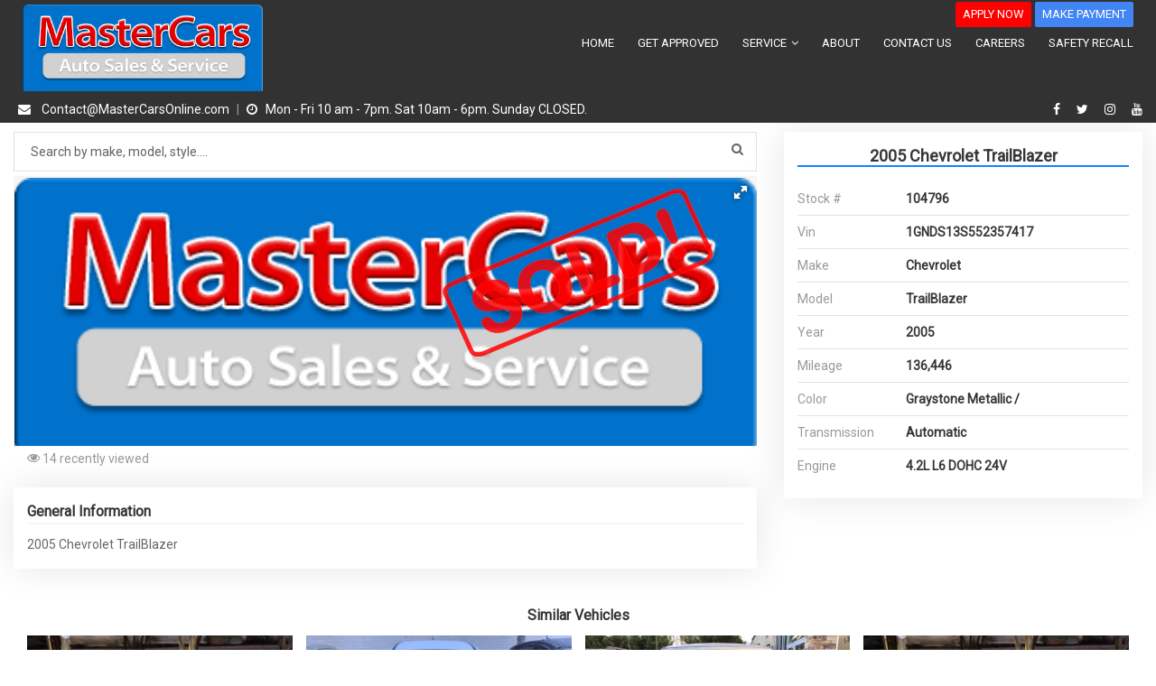

--- FILE ---
content_type: text/html; charset=utf-8
request_url: https://85down.com/CarsForSale/2005-Chevrolet-TRAILBLAZER-MASTERCARS-AUTO-SALES-Stock=104796
body_size: 23632
content:
 <!DOCTYPE html><html lang="en"><head><meta charset="utf-8"><meta http-equiv="X-UA-Compatible" content="IE=edge"><meta name="keywords" content="2005, Chevrolet, TrailBlazer, LT 2WD, MASTERCARS AUTO SALES, MASTERCARS AUTO GROUP INC., 30340, used cars, vehicles, cars" /><meta name="description" content="Looking for a 2005 Chevrolet TrailBlazer LT 2WD location in MASTERCARS AUTO SALES GA? Ask MASTERCARS AUTO GROUP INC. about vehicle number 104796" /><meta name="author" content="automatrix.com" /><meta name="viewport" content="width=device-width, initial-scale=1, maximum-scale=1" /><meta name="theme-color" content="#04adef" /><link rel="canonical" href="https://85down.com/CarsForSale/2005-Chevrolet-TRAILBLAZER-MASTERCARS-AUTO-SALES-Stock=104796" />  <meta name="author" content="mastercars" />
<meta name="robots" content="INDEX, FOLLOW" />
<link rel="canonical" href="https://85down.com/">

<script type="application/ld+json">
{
  "@context" : "http://schema.org",
  "@type" : "Website",
  "name" : "Mastercars 85down",
 "url" : "https://85down.com",
 "sameAs" : [
   "https://www.instagram.com/mastercars",
   "https://www.facebook.com/MasterCars-Auto-Sales-Service-395983350435031",
   "https://twitter.com/MasterCarsGA",
   "https://www.youtube.com/channel/UCJK7Yt_kJ2OYXpr_xYBZoLA/videos"
   ],
  "address": {
    "@type": "PostalAddress",
    "streetAddress": "6972 Buford Highway NE Doraville  30340",
    "addressRegion": "NE",
    "postalCode": "30340",
    "addressCountry": "US"
  }
}
</script> <title>Used 2005 Chevrolet TrailBlazer LT 2WD for sale in MASTERCARS AUTO SALES | 104796 | MASTERCARS AUTO GROUP INC.</title><link rel="shortcut icon" async href="https://dealer-websites.s3.us-east-2.amazonaws.com/website-resources/90/images/mastercars-logo.png" /><link rel="apple-touch-icon" href="https://dealer-websites.s3.us-east-2.amazonaws.com/website-resources/90/images/mastercars-logo.png"><link rel="stylesheet" href="https://stackpath.bootstrapcdn.com/bootstrap/3.4.0/css/bootstrap.min.css" integrity="sha384-PmY9l28YgO4JwMKbTvgaS7XNZJ30MK9FAZjjzXtlqyZCqBY6X6bXIkM++IkyinN+" crossorigin="anonymous"><link rel="stylesheet" href="https://stackpath.bootstrapcdn.com/font-awesome/4.6.3/css/font-awesome.min.css" integrity="sha384-T8Gy5hrqNKT+hzMclPo118YTQO6cYprQmhrYwIiQ/3axmI1hQomh7Ud2hPOy8SP1" crossorigin="anonymous"><link rel="preload" href="/Fonts/Flaticon.woff" as="font" type="font/woff2" async crossorigin><link rel="preload" href="/Fonts/fontawesome-webfont.woff2?v=4.6.3" as="font" type="font/woff2" async crossorigin><link rel="stylesheet" href="/Styles/flaticon.css" />  <link href="https://fonts.googleapis.com/css2?family=Roboto&display=swap" rel="stylesheet"> <style> body{ font-family: 'Roboto', sans-serif !important; } </style>  <link href="/styles/globalV2?v=cLtHZictFia_hvNnBK1RI1xYCS-Lt4_KQ65xzvipo-k1" rel="stylesheet"/>
  <link rel="stylesheet" async href="/styles/skins/skin-blue.css">  <style>
body.homepage section.contact-map.mapinfooter.p-t-40{
padding-top:0px !important;
}
.iframe-container { min-height: 100vh; }

html, body, header{
    max-width: 1920px;
    margin: auto;
}
body { overflow-x: hidden; }
</style>  <link rel="stylesheet" href="https://code.jquery.com/ui/1.12.1/themes/base/jquery-ui.min.css" integrity="sha384-kcAOn9fN4XSd+TGsNu2OQKSuV5ngOwt7tg73O4EpaD91QXvrfgvf0MR7/2dUjoI6" crossorigin="anonymous"> <link href="/styles/vdp?v=uBUd9tNAsYc2cn38xI9HRVzHIi5KZk6JiIuWrdfaM081" rel="stylesheet"/>
   <script> var globalSliderHeight = 0, globalSliderDelay = 0; function onloadingimages(current) { if (current.src.includes('-250x180')) { current.src = current.src.replace('-250x180', ''); } else { current.onerror = null; current.src = 'https://dealer-websites.s3.us-east-2.amazonaws.com/website-resources/90/images/mastercars-logo.png'; } } </script><script src="/Scripts/lazysizes.min.js" async></script>  </head><body class=" hasBannerInfo  ">  <script src="https://code.jquery.com/jquery-3.4.0.min.js" integrity="sha256-BJeo0qm959uMBGb65z40ejJYGSgR7REI4+CW1fNKwOg=" crossorigin="anonymous"></script><script src="https://stackpath.bootstrapcdn.com/bootstrap/3.4.0/js/bootstrap.min.js" integrity="sha384-vhJnz1OVIdLktyixHY4Uk3OHEwdQqPppqYR8+5mjsauETgLOcEynD9oPHhhz18Nw" crossorigin="anonymous"></script><script src="https://cdnjs.cloudflare.com/ajax/libs/OwlCarousel2/2.3.4/owl.carousel.min.js" integrity="sha512-bPs7Ae6pVvhOSiIcyUClR7/q2OAsRiovw4vAkX+zJbw3ShAeeqezq50RIIcIURq7Oa20rW2n2q+fyXBNcU9lrw==" crossorigin="anonymous"></script> <script src="/scripts/globalV2?v=4RyRtkJdAXySMIt4QjzNVAj9eTuDRBkRbCJcNSTjTOE1"></script>
  <header id="header" class="logo-left largelogo">     <div class="menu menu-dark"><nav id="menu" class="mega-menu"><section class="menu-list-items"><div class="container-fluid"><div class="row"><div class="col-lg-12 col-md-12 text-center">  <ul class="ax-list-button-header align-right onlydesktop">  <style> .header-button-0 { background-color: rgba(255, 0, 0, 1) !important; color: rgba(255, 255, 255, 1) !important; } .header-button-0:hover { color: #ffffff !important; background-color:  !important; opacity: 0.8; } </style>  <li><a class="header-button-0"  href="/financing">APPLY NOW</a></li>  <style> .header-button-1 { background-color: rgba(66, 133, 244, 1) !important; color: #fff !important; } .header-button-1:hover { color: #ffffff !important; background-color:  !important; opacity: 0.8; } </style>  <li><a class="header-button-1" target=_blank href="https://centurycreditacceptance.repay.io">MAKE PAYMENT</a></li>  </ul>  <ul class="menu-logo"><li><span class="onlymobile ax-letter-menu">MENU</span><div class="menu-mobile-collapse-trigger"><span></span></div><a href="/"><img class="large" id="logo_dark_img" src="https://dealer-websites.s3.us-east-2.amazonaws.com/website-resources/90/images/mastercars-logo.png" alt="logo"></a><div class="menu-filter-vehicles"><span class="ax-letter-filter">FILTERS</span><span class="fa fa-sliders"></span></div></li></ul><ul class="menu-links" style="display: none; max-height: 400px; overflow: auto;">   <li class=""><a href="/"> HOME  </a>  </li>  <li class=""><a href="/financing"> GET APPROVED  </a>  </li>  <li class=""><a href="#"> SERVICE  <i class="fa fa-angle-down fa-indicator"></i><div class="mobileTriggerButton"></div>  </a>  <ul class="drop-down-multilevel effect-fade" style="transition: all 400ms ease 0s;">  <li class=""><a href="/service"> Our services  </a>  </li>  <li class=""><a href="/service-appointment"> Schedule Service  </a>  </li>  </ul>  </li>  <li class=""><a href="/about"> ABOUT  </a>  </li>  <li class=""><a href="/contact"> CONTACT US  </a>  </li>  <li class=""><a href="/careers"> CAREERS  </a>  </li>  <li class=""><a href="/safety-recall"> SAFETY RECALL  </a>  </li>   </ul>  </div></div></div></section></nav></div>    <div class="topbar topbar-dark"><div class="container-fluid">  <div class="row onlydesktop" style="background:yello">

    <div class="col-md-9">

        <div class="topbar-left text-left">
            <ul class="list-inline">
                <li> <a href="mailto:Contact@MasterCarsOnline.com"><i class="fa fa-envelope">&nbsp;</i> <span>Contact@MasterCarsOnline.com </span></a></li><span>&nbsp;|</span>&nbsp;<li> <i class="fa fa-clock-o" aria-hidden="true">&nbsp;</i><span>Mon - Fri 10 am - 7pm. Sat 10am - 6pm. Sunday CLOSED.&nbsp;</span></li>
            </ul>
        </div>
    </div>

    <div class="col-md-3">
        <div class="topbar-right text-right">
            <ul class="list-inline">
                <li> <a target="_blank" aria-label="facebook" rel="noreferrer" href="https://www.facebook.com/MasterCars-Auto-Sales-Service-395983350435031/"><i class="fa fa-facebook"></i></a> </li>
                <li> <a target="_blank" aria-label="twitter" rel="noreferrer" href="https://twitter.com/MasterCarsGA"><i class="fa fa-twitter"></i></a> </li>
                <li> <a target="_blank" aria-label="instagram" rel="noreferrer" href="https://www.instagram.com/mastercars/"><i class="fa fa-instagram"></i></a> </li>
                <li> <a target="_blank" aria-label="youtube" rel="noreferrer" href="https://www.youtube.com/channel/UCJK7Yt_kJ2OYXpr_xYBZoLA/videos"><i class="fa fa-youtube"></i></a> </li>
            </ul>
        </div>
    </div>
</div>

<div class="row onlymobile">
    <div class="col-md-12">

        <div class="topbar-left text-left">

            <ul style="font-size: 20px;" class="list-inline">
                <li><a href="/contact#lot-address"><i class="fa fa-map-marker">&nbsp;</i></a><br></li>
                <li><a href="/contact#opening-hours"><i class="fa fa-clock-o" aria-hidden="true">&nbsp;</i></a><br></li>
                <li><a href="tel:+17704505000"><i class="fa fa-phone">&nbsp;</i></a><br></li>
                <li> <a target="_blank" aria-label="facebook" rel="noreferrer" href="https://www.facebook.com/MasterCars-Auto-Sales-Service-395983350435031/"><i class="fa fa-facebook"></i></a> </li>
                <li> <a target="_blank" aria-label="twitter" rel="noreferrer" href="https://twitter.com/MasterCarsGA"><i class="fa fa-twitter"></i></a> </li>
                <li> <a target="_blank" aria-label="instagram" rel="noreferrer" href="https://www.instagram.com/mastercars/"><i class="fa fa-instagram"></i></a> </li>
                <li> <a target="_blank" aria-label="youtube" rel="noreferrer" href="https://www.youtube.com/channel/UCJK7Yt_kJ2OYXpr_xYBZoLA/videos"><i class="fa fa-youtube"></i></a> </li>
            </ul>
        </div>
    </div>
</div>           </div></div>  </header> <main id="main">   <section class="car-details page-section-ptb "><div class="container-fluid p-t-10">  <div hidden class="hidden" id="car-price-data">0</div><div hidden class="hidden" id="carstocknumber">104796</div><div hidden class="hidden" id="lotlocation">MASTERCARS AUTO SALES</div><div hidden class="hidden" id="car-vin">1GNDS13S552357417</div><div hidden class="hidden" id="car-text">Chevrolet TrailBlazer 2005</div><div hidden class="hidden" id="car-price">0.0000</div>  <div class="row">   <div class="soldvehicleimg "><img class="img-responsive" src="/images/soldvehicle.png" alt="MASTERCARS AUTO GROUP INC. - sold vehicle" /></div>  <div class="col-lg-8 col-md-8 col-sm-8 col-xs-12"> <div class="price-search"><div class="search ax-grid-display"><input type="search" id="searchinventoryfield" class="form-control placeholder" placeholder="Search by make, model, style...." aria-label="Search by make model style"><i class="fa fa-search" aria-hidden="true"></i><button class="ax-filter-values hidden-lg hidden-md">Filters</button><button class="ax-filter-btn hidden-lg hidden-md">Filter <i class="fa fa-sliders" aria-hidden="true"></i></button></div><div class="col-lg-12 breadcrumb-filters"></div><div class="text-center m-t-10 ax-more-filters hidden-lg hidden-md"><button class="ax-btn-filter">More Filters<i class="fa fa-sliders" aria-hidden="true"></i></button></div></div> <div class="row"><div class="col-md-12"><div class="fotorama" data-nav="thumbs" data-width="100%" data-allowfullscreen="true" data-loop="true">  <a href="https://dealer-websites.s3.us-east-2.amazonaws.com/website-resources/90/images/mastercars-logo.png"><img class="img-responsive" src="https://dealer-websites.s3.us-east-2.amazonaws.com/website-resources/90/images/mastercars-logo.png" width="165"></a>  </div>  </div><div class="col-md-12"><div class="col-md-4" id="visitcounter"><i class="fa fa-eye"></i><span style="font-size:14px;vertical-align:middle;"></span></div></div></div><main id="vehicleinfosectionid"></main><div class="m-t-20 grey-box">  <h6 class="title"> General Information</h6><div class="row"><div class="col-lg-12 col-md-12 text-info"> 2005 Chevrolet TrailBlazer </div></div>   </div>   </div><div class="col-lg-4 col-md-4 col-sm-4 col-xs-12"><div class="car-details-sidebar"><div class="grey-box"><h5> 2005 Chevrolet TrailBlazer  <br />  </h5>  <div class="details-block details-weight"><ul>  <li><span>Stock #</span><strong class="text-left">104796</strong></li>   <li><span>Vin</span><strong class="text-left">1GNDS13S552357417</strong></li>   <li><span>Make</span><strong class="text-left">Chevrolet</strong></li>   <li><span>Model</span><strong class="text-left">TrailBlazer</strong></li>   <li><span>Year </span><strong class="text-left">2005</strong></li>   <li><span>Mileage</span><strong class="text-left">136,446</strong></li>   <li><span>Color</span><strong class="text-left">Graystone Metallic / </strong></li>   <li><span>Transmission</span><strong class="text-left">Automatic</strong></li>   <li><span>Engine</span><strong class="text-left">4.2L L6 DOHC 24V</strong></li>  </ul></div> </div>  </div></div>  <div class="col-lg-12 col-md-12 col-sm-12 col-xs-12 p-t-40"><h6 class="col-md-12 text-center">Similar Vehicles</h6><div class="col-lg-12 col-md-12"><div class="owl-carousel enable-owl-carousel owl-theme" data-items="4">  <div class="item"><div class="car-item gray-bg text-center"><div class="car-image"><a href="/carsforsale/2016-FORD-FOCUS-MASTERCARS-AUTO-SALES-GA-Stock=6586808"><img class="similar-vehicles img-responsive lazyload" src="/Images/placeholder-loading.gif" data-src="https://s3.us-east-2.amazonaws.com/images-automatrix.com/90/6586808/9921b5c35926.jpeg" onerror="onloadingimages(this)" alt="MASTERCARS AUTO GROUP INC. - 2016-FORD-FOCUS-MASTERCARS-AUTO-SALES-GA-Stock=6586808"></a><div class="car-overlay-banner"><ul><li><a href="#"><i class="fa fa-link"></i></a></li><li><a href="#"><i class="fa fa-dashboard"></i></a></li></ul></div></div><div class="car-content"><a href="/carsforsale/2016-FORD-FOCUS-MASTERCARS-AUTO-SALES-GA-Stock=6586808"> 2016 FORD FOCUS S</a><div class="separator"></div><div class="price"> Low Down Payment Available </div></div></div></div>  <div class="item"><div class="car-item gray-bg text-center"><div class="car-image"><a href="/carsforsale/2015-FORD-FOCUS-MASTERCARS-AUTO-SALES-GA-Stock=6586823"><img class="similar-vehicles img-responsive lazyload" src="/Images/placeholder-loading.gif" data-src="https://s3.us-east-2.amazonaws.com/images-automatrix.com/90/6586823/f3d28d51cce9.jpeg" onerror="onloadingimages(this)" alt="MASTERCARS AUTO GROUP INC. - 2015-FORD-FOCUS-MASTERCARS-AUTO-SALES-GA-Stock=6586823"></a><div class="car-overlay-banner"><ul><li><a href="#"><i class="fa fa-link"></i></a></li><li><a href="#"><i class="fa fa-dashboard"></i></a></li></ul></div></div><div class="car-content"><a href="/carsforsale/2015-FORD-FOCUS-MASTERCARS-AUTO-SALES-GA-Stock=6586823"> 2015 FORD FOCUS SE</a><div class="separator"></div><div class="price"> Low Down Payment Available </div></div></div></div>  <div class="item"><div class="car-item gray-bg text-center"><div class="car-image"><a href="/carsforsale/2011-DODGE-GRAND-CARAVAN-MASTERCARS-AUTO-SALES-GA-Stock=6586916"><img class="similar-vehicles img-responsive lazyload" src="/Images/placeholder-loading.gif" data-src="https://s3.us-east-2.amazonaws.com/images-automatrix.com/90/6586916/63e6cb82cfa9.jpeg" onerror="onloadingimages(this)" alt="MASTERCARS AUTO GROUP INC. - 2011-DODGE-GRAND-CARAVAN-MASTERCARS-AUTO-SALES-GA-Stock=6586916"></a><div class="car-overlay-banner"><ul><li><a href="#"><i class="fa fa-link"></i></a></li><li><a href="#"><i class="fa fa-dashboard"></i></a></li></ul></div></div><div class="car-content"><a href="/carsforsale/2011-DODGE-GRAND-CARAVAN-MASTERCARS-AUTO-SALES-GA-Stock=6586916"> 2011 DODGE GRAND CARAVAN CREW</a><div class="separator"></div><div class="price"> Low Down Payment Available </div></div></div></div>  </div></div></div>  <div class="col-lg-12 col-md-12 col-xs-12 m-t-20"><div class="row"><div class="col-lg-12 col-md-12 col-xs-12 grey-box">  <div class="col-lg-12 col-md-12 col-xs-12">
                    <h2 style="text-align: center;"><span style="font-size:14px;">Disclaimer</span></h2>

<p style="text-align: justify;">A lot goes into MASTERCARS AUTO GROUP INC.. We combine data from the local market with this car's mileage, features, and inspection findings to arrive at the most competitive price possible for this vehicle. All vehicles offered for sale have been inspected, cleanned, and reconditioned. While great effort is made to ensure the accuracy of the information on this site, errors do occur so please verify information with a customer service representative. This is easily done by calling us at <u>770-450-5000</u> or by visiting us at the dealership.</p>

                </div>           </div></div></div>  </div> </div></section>  </main>   <div class="dynamicmodal modal fade" id="e323263d-6132-4121-85ed-7877db15f47c" tabindex="-1" role="dialog" aria-labelledby="exampleModalCenterTitle" aria-hidden="false" data-backdrop="static" data-keyboard="false"><div class="modal-dialog modal-dialog-centered" role="document"><div class="modal-content"><div class="modal-body"> <style>
    .popup-special{
         background-image: url(https://dealer-websites.s3.us-east-2.amazonaws.com/website-resources/90/images/07.jpg);
        background-color: #0072cc;
        overflow: auto;
        background-size: cover;
        background-repeat: no-repeat;
    }
    
    
     .dynamicmodal
    {
        z-index: 1005 !important;
    }
    
    .modal-backdrop.fade.in{
        z-index: 1002 !important;
    }
    
    #subscriptionformid{
        padding: 20px 0px;
    }
    
    .popup-special .form-control{
        background-color: #fff !important;
    }
    
    .cityfield{
        padding-left: 0px;
    }
    
    .zipcodefield{
        padding-right: 0px;
    }
    
    @media( max-width:767px) {
        .cityfield{
            padding-left: initial;
            padding: 0px;
        }
        
        .zipcodefield{
            padding-right: initial;
            padding: 0px;
        }   
        
        .popup-special{
            padding-right: 0px;
        }
        
        .dynamicmodal .modal-dialog{
            margin-top:15%;
        }
    }
    
</style>

<div class="popup-special" style="padding-right:10px">
    <div class="col-md-6 pull-right" id="subscriptionpopupformid" data-parsley-validate="true">
        <div style="text-align: center;padding-top:10px;"><span style="color: rgb(255, 255, 0); font-size: 22px;">Let's Explore Your Options</span></div>
        <div class="">
            <div class="form-group">
                <input id="ps-firstname" data-parsley-required="true" type="text" placeholder="First name" class="form-control" name="ps-firstname">
            </div>
            <div class="form-group">
                <input id="ps-lastname" data-parsley-required="true" type="text" placeholder="Last name" class="form-control" name="ps-lastname">
            </div>
            <div class="form-group">
                <input id="ps-email" data-parsley-required="true" type="email" placeholder="johndoe@email.com" class="form-control" name="ps-email">
            </div>
            <div class="form-group">
                <input id="ps-phone" data-parsley-required="true" type="tel" placeholder="(000)000-0000" class="form-control" name="ps-phone">
            </div>

            <div class="form-group col-md-7 cityfield">
                <input id="ps-city" data-parsley-required="true" type="text" placeholder="City" class="form-control" name="ps-city">
            </div>

            <div class="form-group col-md-5 zipcodefield">
                <input id="ps-zipcode" data-parsley-required="true" type="number" placeholder="Zip Code" class="form-control" name="ps-zipcode">
            </div>

            <div class="form-group text-center" style="padding-right:0">
                <button id="submit-subscriptionform" class="button"> SUBMIT </button>
            </div>
        </div>
    </div>
</div> <button type="button" class="closedynamicmodal" data-dismiss="modal">&#x2716;</button></div><div class="modal-close"></div></div></div></div><script> if ($("#ps-phone")) { $("#ps-phone").mask("(999)999-9999", { placeholder: "_" }); } var alreadyregister = ""; if ('True' == 'True' && 'True' == 'True') { alreadyregister = localStorage.getItem('ascb'); } if (alreadyregister!="1") { if ('loadstarthome' == 'loadstarthome') { if ('/CarsForSale/2005-Chevrolet-TRAILBLAZER-MASTERCARS-AUTO-SALES-Stock=104796' == '/') { $(document).ready(function () { setTimeout(function () { $("#e323263d-6132-4121-85ed-7877db15f47c").modal('show'); }, Util.getRndInt(2,6)*1000); }); } } else if ('loadstarthome' == 'closex') { var mouseX = 0; var mouseY = 0; var popupCounter = 0; $(document).mouseleave(function () { if (mouseY < 100) { if (popupCounter < 1) { $("#e323263d-6132-4121-85ed-7877db15f47c").modal('show'); } popupCounter++; } }); } } </script>  <style> .dynamicmodal { text-align: center; } .dynamicmodal .modal-dialog { display: inline-block; text-align: left; vertical-align: middle; } .dynamicmodal .modal-content { border-radius: 0px; } .dynamicmodal .modal-body { padding: 0px; } .dynamicmodal ul.parsley-errors-list { display: none !important; } .dynamicmodal input.parsley-error { background-color: #f18f8f !important; } .dynamicmodal button.closedynamicmodal { background-color: hsla(0,0%,100%,.6); border: 0; border-radius: 50%; color: #525151; cursor: pointer; font-family: Arial,sans-serif; font-size: 20px; font-weight: 400; height: 20px; line-height: 1; outline: none; padding: 0; position: absolute; right: -25px; text-align: center; top: -20px; transition: transform .2s ease-in-out,background-color .2s ease-in-out; width: 20px; z-index: 1; } .dynamicmodal button.closedynamicmodal:hover { ms-transform: scale(1.2); background-color: #fff; transform: scale(1.2); } @media screen and (min-width: 768px) { .dynamicmodal:before { display: inline-block; vertical-align: middle; content: " "; height: 100%; } } </style> <div class="scroll-top car-top"><span><span class="ax-top">Top</span><img src="/images/car.png" alt="go to the top"></span></div>  <script src="https://code.jquery.com/ui/1.12.1/jquery-ui.min.js" integrity="sha256-VazP97ZCwtekAsvgPBSUwPFKdrwD3unUfSGVYrahUqU=" crossorigin="anonymous"></script><script> var objectValueKey = '6Lf81E0UAAAAAOHjJ9-CEnO3tngfu6qHAHcsnhN3'; var isLockVInfoOnTop = Util.parseBool('False'); var isMobileDevice = Util.parseBool('False'); </script>  <script src="/scripts/vdp?v=kVSJyuJu2nzdVzobpm3wLvLQZ6asozNix03BKVUqW5g1"></script>
     <script> $(document).on('ready', function () { if (Util.parseBool('False')) { $('#vdppcprice').val(Util.NumberWithCommas(0.0000)); $('#vdppcprice').attr('disabled', 'disabled'); } }); $(document).ready(function () { loadCounter(104796, 'True') }); </script>    <section class="contact-map mapinfooter p-t-40"><div class="container-fluid"><iframe src="https://www.google.com/maps/embed/v1/place?key=AIzaSyCoz-TkaOt1QRQ7iZoDoGE6cq70ayiGlIA&amp;q=6972 B Buford Highway NE+GA+30340" allowfullscreen></iframe></div></section>    <main id="footersection">  <footer class="footer-2 footer-copyright"><div class="copyright"><div class="container"><div class="row"><div class="col-lg-6 col-md-6"><div class="text-left">  <p>&copy;Copyright 2026 Developed by <a rel="noreferrer" href="https://www.automatrix.com?utm_source=dealerwebsites&utm_medium=automatrixwebsites&utm_campaign=dealer_websites" target="_blank"><img data-src="/Images/automatrix-logo.png" class="p-l-10 lazyload" alt="Automatrix DMS Software" /></a></p>  </div></div><div class="col-lg-6 col-md-6"><ul class="list-inline text-right">  <li><a href="/privacypolicy">Privacy Policy </a> | </li>    <li><a href="/sitemap">Sitemap</a> |</li>   </ul></div></div></div></div></footer> </main>  <script> const adaoptions = ['axm-ada-contr-id', 'axm-ada-keyb-id', 'axm-ada-hl-id', 'axm-ada-cur-id']; adaoptions.map(option => { localStorage.removeItem(option); }) </script>  </body></html>